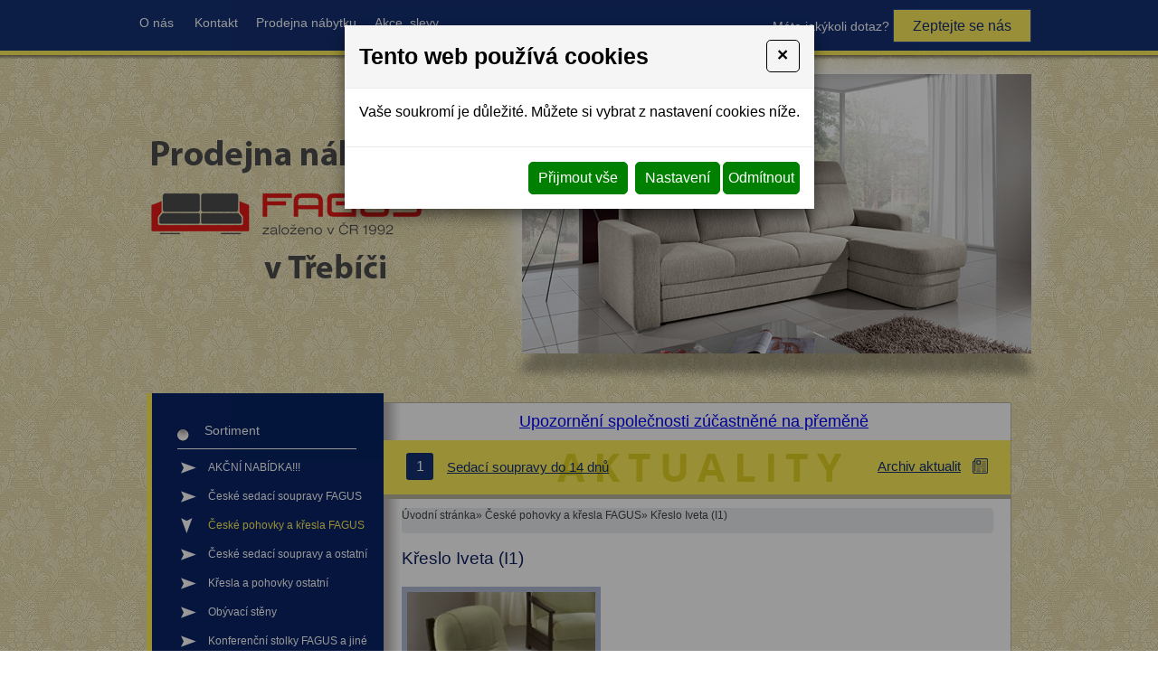

--- FILE ---
content_type: text/html
request_url: http://www.nabytek-fagus-trebic.cz/kreslo-iveta-i1
body_size: 5292
content:
<!DOCTYPE html>
<html lang="cs">
<head>
<meta http-equiv="content-type" content="text/html; charset=utf-8" />
<meta http-equiv="X-UA-Compatible" content="IE=edge" />
<meta name="robots" content="index, follow" />
<meta name="viewport" content="width=device-width, initial-scale=1.0, shrink-to-fit=no" />
<title>
Křeslo Iveta (I1)
</title>
<link rel="alternate" href="/kreslo-iveta-i1" hreflang="cs" />
<link rel="stylesheet" type="text/css" href="/glm/internal/cookies-2022/cookies-2023.css?tmrk=ed76a54" />
<link rel="stylesheet" type="text/css" href="/glm/external/boostrap/4.3.1/bootstrap.min.css?tmrk=82aa118" />
<link rel="stylesheet" type="text/css" href="/glm/internal/bootstrap/bootstrap-defaults.min.css?tmrk=837c500" />
<link rel="stylesheet" type="text/css" href="/glm/external/jquery/ui/jquery-ui-1.12.1.min.css?tmrk=1abac2a" />
<link rel="stylesheet" type="text/css" href="/glm/external/jquery/fancybox/jquery.fancybox.min.css?tmrk=1b2fab8" />
<link rel="stylesheet" type="text/css" href="//www.market.cz/~SpecFiles~/slimbox/css/slimbox.css" />
<link rel="stylesheet" type="text/css" href="/css/main.css?tmrk=44b1bb2" />
<script src="/hjs/jqppeabtjufbfils.h.js?tmrk=83a798c"></script>
<meta name="google-site-verification" content="6wFLS6IKjVOOo6sZJodIJuVHIuLW5JQBpLkgJaggf2U" />
<link rel="icon" href="/files/images/favicon.png?tmrk=3827aac" />
<script src="/js/functions.js?tmrk=3827ad0"></script>
</head>
<body>



	
    <div id="main">
	<div class="menu_full"> </div>
      <div id="page_container">
		    
        <div id="page">
	    <div id="menu_top">
        	<div id="hornimenu1" class="ddmx">

	
	<div class="ddmxlileft">
		<a href="/" class="item1 topMenuItem4 ">O nás</a>
		
		
		
	</div>
	
	<div class="ddmxlileft">
		<a href="/kontakt" class="item1 topMenuItem3 ">Kontakt</a>
		
		
		
	</div>
	
	<div class="ddmxlileft">
		<a href="/prodejna-nabytku-trebic" class="item1 topMenuItem12 ">Prodejna nábytku</a>
		
		
		
	</div>
	
	<div class="ddmxlileft">
		<a href="http://www.nabytek-fagus-trebic.cz/sleva-na-nabytek" class="item1 topMenuItem14 " title="Akční nabídka nábytku, prodej nábytku Třebíč">Akce, slevy</a>
		
		
		
	</div>
	
	

	<p class="dotaz">Máte jakýkoli dotaz? <a class="form-link" href="/kontakt#form">Zeptejte se nás</a></p>
</div>  		 
          </div>
          <div id="head_container">        		
            <div id="head"> 			
              <a href="/" title="Odkaz na úvod" class="link_logo">
                <img src="/files/images/logo.png" alt="logo" />
              </a>
		<div class="head_foto">
		  <img src="/files/images/head_foto.jpg" alt="Nábytek, Třebíč" />
		</div>			
            </div>		
          </div>
 	
	    <div class="top_okraj"> </div>   	
          <div id="content">
  			
            <div id="left_col">
              <div class="col_box_title">
                Sortiment			 			
              </div> 		 				
              <div class="category_box">					
                <div id="category" class="item1"><p id="cid_44"><a href="/sleva-na-nabytek">AKČNÍ NABÍDKA!!!</a></p><p id="cid_5"><a href="/sedaci-soupravy">České sedací soupravy FAGUS</a></p><p id="cid_16" class="selectedP"><a href="/kresla-a-pohovky" class="selected">České pohovky a křesla FAGUS</a></p><p id="cid_34"><a href="/sedaci-soupravy-ostatni">České sedací soupravy a ostatní</a></p><p id="cid_35"><a href="/pohovky-ostatni">Křesla a pohovky ostatní</a></p><p id="cid_14"><a href="/obyvaci-steny">Obývací stěny</a></p><p id="cid_36"><a href="/konferencni-stolky-2">Konferenční stolky FAGUS a jiné</a></p><p id="cid_29"><a href="/pocitacove-stoly">PC a psací stoly</a></p><p id="cid_13"><a href="/kancelarske-zidle">Kancelářské židle</a></p><p id="cid_31"><a href="/detske-pokoje">Dětské pokoje</a></p><p id="cid_33"><a href="/predsine-a-botniky">Předsíně a botníky</a></p><p id="cid_40"><a href="/matrace-a-rosty">Matrace a rošty</a></p><p id="cid_41"><a href="/postele-1">Postele</a></p><p id="cid_42"><a href="/stoly-a-zidle">Židle a stoly 2022-2023</a></p><p id="cid_15"><a href="/interierove-doplnky">Interiérové doplňky</a></p></div>
 				
              </div>

              <div class="col_box_title">
                Rychlý kontakt			 			
              </div>		 			
              <div class="col_box_content">
                	<div class="EditableContent"><p>
	<a href="/img/28/imgid-2615.1024x577.png" rel="lightbox[all]"><br /></a>
</p>
<p>
	<strong>Fagus-nabytek s.r.o.</strong><br />Komenského nám. 135/3<br />674 01 Třebíč 
</p>
<p>
	Tel.<br />+420 568 841 295 
</p>
<p>
	Facebook <a href="https://www.facebook.com/prodejnanabytkufagustrebic/?ref=bookmarks"><span style="color: rgb(0, 102, 204);">https://www.facebook.com/prodejnanabytkufagustrebic/?ref=bookmarks</span></a>
</p>
<p>
	<br /></p>
<p>E-mail:</p>
<p>
	<a href="mailto:prodejna@nabytek-fagus-trebic.cz" style="color: rgb(255, 255, 255); font-size: 10pt;">prodejna@nabytek-fagus-trebic.cz</a>
</p>
<p></p></div>			 			
              </div>
		
		


		
		




            </div>      
	<a style="
    display: block;
    text-align: center;
    padding: 8px;
    color:blue;
    font-size: large;
" href="/prilohy/upozorneni-sbirka-ps-final.pdf" target="_blank">Upozornění společnosti zúčastněné na
přeměně</a>	 						 		
            <div id="main_content"> 
	
			<div id="aktuality_slide_box">
				<div id="aktuality_slide">

<div class="aktuality_box"> 
  <span class="number">1</span>
  <div class="aktuality_name">
    <a href="/sedaci-soupravy-do-14-dnu">Sedací soupravy do 14 dnů</a>
  </div>    
</div>

<div class="aktuality_box"> 
  <span class="number">2</span>
  <div class="aktuality_name">
    <a href="/novinka-moderni-variabilni-sedaci-souprava-vhodna-na-kazdodenni-spani">NOVINKA! variabilní rozkládací souprava vhodná na každodenní spaní</a>
  </div>    
</div>

<div class="aktuality_box"> 
  <span class="number">3</span>
  <div class="aktuality_name">
    <a href="/moderni-celocalounena-souprava-urcena-pro-kazdodenni-spani">NOVINKA! moderní čalouněná souprava, určená pro každodenní spaní.</a>
  </div>    
</div>

</div>
<div class="over_slide">	
	<a class="archiv" href="/aktuality">Archiv aktualit</a>
	<img src="/files/images/aktuality-ico.png" alt="" />	
</div>




<script>
var w;
var h;
if($(window).width() < 640) {
   	w = 256;
   	h = 60;
}else if ($(window).width() < 800) {
   	w = 600;
   	h = 37;
}else if ($(window).width() < 1000) {
   	w = 800;
   	h = 37;
}else {
	w = 655;
	h = 67;
}
if($('#aktuality_slide > div').length > 1){
    $(function(){
      $("#aktuality_slide").slidesjs({
        width: w,
        height: h,
	  play: {
		effect: "fade",
		interval: 4000,
		active: false,
		auto: true
    	  },
	  navigation: {
      	active: false
	  },
	  pagination: {
      	active: false
	  }
      });
    });
}else{
	$('#aktuality_slide').css("display", "block");
}
</script>	
			</div>
	
              <div class="detail_box">	
<div class="breadcrumb"><a href="/" title="Na úvod">Úvodní stránka</a> » <a href="/kresla-a-pohovky">České pohovky a křesla FAGUS</a> » Křeslo Iveta (I1) </div> 
  
	<div class="detail_box_in">
		<h1>Křeslo Iveta (I1)</h1>	
		
			<div class="detail_img">
				<p>
					<a href="/img/kreslo-iveta-i1-1.jpg" title="Křeslo Iveta (I1)" rel="lightbox[all]"><img src="/img/2/kreslo-iveta-i1.jpg" width="220" height="220" alt="Křeslo Iveta (I1)" /></a>
				</p>
			</div>
	</div>

	<h2>Křeslo Iveta (I1)</h2>

      <div class="detail_info">
		<form action="/cart.aspx?add_product=16&amp;backURL=https%3a%2f%2fwww.nabytek-fagus-trebic.cz%2fkreslo-iveta-i1" name="xxkatalog" method="post"> 
		<table class="detail_info_table">  
			<tr>
				<td>Zboží</td>
				<td><strong>Křeslo Iveta (I1)</strong></td>
			</tr> 
			<tr>
				<td>Kód produktu:</td> 
				<td><span id="katalog_kod_varianta_16">00015</span></td>
			</tr>

			
			
 
			  
			  
                                                                                  
	            </table>
			</form>
	</div>

	 			     
	<div class="detail_popis">
		<h3>Popis zboží „Křeslo Iveta (I1)”</h3>	
		<p>Rozměry křesla jsou 71 x 92 x 100 cm (š x h x v). Velký výběr z mnoha odstínů dřeva a látek.</p> 			       			     
    	</div>		
	  		
	
	<div class="detail_popis_rozsireny">
	<h3>Rozšířený popis</h3>
	<div class="EditableContent"></div>
    	</div>


	  		
	

	  		
	 

	  		
	

	  		
	
     


      <div class="clear"> </div>

</div> 	
	
            </div>

            		
      	<div id="reset"> </div> 
          </div>

          <div class="bottom_okraj"> </div> 		
          <div id="footer">  			
            <a href="http://www.webstranky.cz/E-shopy.html" title="e-shopy">Tvorba e-shopu</a>, 			
            <a href="http://www.webstranky.cz/" title="webové prezentace">tvorba webových stránek</a> a 			
            <a href="http://www.seo-reklama.cz/" title="SEO">optimalizace pro vyhledávače</a> - Market Express 						 					
          </div>				
        </div>			
      </div> 		 
    </div>

<p><a href="http://www.toplist.cz/stat/1232503"><script type="text/javascript"><!--
document.write ('<img src="http://toplist.cz/dot.asp?id=1232503&http='+escape(document.referrer)+'&wi='+escape(window.screen.width)+'&he='+escape(window.screen.height)+'&cd='+escape(window.screen.colorDepth)+'&t='+escape(document.title)+'" width="1" height="1" style= "border: 0;" alt="TOPlist" />');
//--></script></a></p>
		<noscript><a href="http://www.toplist.cz/stat/1232503"><img alt="TOPlist" height="1" src="http://toplist.cz/dot.asp?id=1232503" width="1" style="border: none;" /></a></noscript>

<script src="http://c1.navrcholu.cz/code?site=136484;t=lb14" type="text/javascript"></script>

<noscript>
<div><a href="http://navrcholu.cz/"><img alt="NAVRCHOLU.cz" height="14" src="http://c1.navrcholu.cz/hit?site=136484;t=lb14;ref=;jss=0" width="14" style="border: none;" /></a></div>
</noscript>




 
  

<div class="modal cookieMarketExpress" id="cookieMarketExpressModal" tabindex="-1" role="dialog">
	<div class="modal-dialog modal-lg" role="document">
		<form id="cookieMarketExpressForm">
			<div class="modal-content">
				<div class="modal-header">
					<h5 class="modal-title text-bold">Tento web používá cookies</h5>
					<button class="close" type="button" data-dismiss="modal" aria-label="Close">
						<span aria-hidden="true">×</span>
					</button>
				</div>
				<div class="modal-body">
					<p>Vaše soukromí je důležité. Můžete si vybrat z nastavení cookies níže.</p>
					<div id="cookie-market-express-options">
						<div class="row">
							<div class="col-md-12">
								<div class="d-flex align-items-center justify-content-between">
									<label class="cookie-market-express-check-label"><span class="cookie-market-express-checkbox-name">Nezbytné</span><input class="cookie-market-express-check-input cookie-market-express-check-input-always" name="cookieNecessary" id="cookiesMarketExpressNecessary" type="checkbox" checked="checked" disabled="disabled" /><span class="cookie-market-express-checkbox-control"></span></label>
								</div>
								<p class="mb-2">Toto nastavení nelze deaktivovat. Bez nezbytných cookies souborů nelze služby webu smysluplně poskytovat.</p>
							</div>
							<div class="col-md-12">
								<div class="d-flex align-items-center justify-content-between">
									<label class="cookie-market-express-check-label"><span class="cookie-market-express-checkbox-name">Marketingové</span><input class="cookie-market-express-check-input" name="cookieMarketing" id="cookieMarketExpressMarketing" type="checkbox" /><span class="cookie-market-express-checkbox-control"></span></label>
								</div>
								<p class="mb-2">Tyto soubory cookies nám umožňují zlepšovat výkon webu, zobrazovat Vám relevantní reklamu na sociálních sítích a dalších reklamních plochách.</p>
							</div>
						</div>
						<div class="text-right">
							<button class="btn" id="cookie-market-express-btn-accept-options" type="button" data-dismiss="modal">Uložit nastavení</button>
						</div>
					</div>
				</div>
				<div class="modal-footer">
						<div>
							<button class="btn" id="cookie-market-express-btn-accept-all" type="button" data-dismiss="modal">Přijmout vše</button>
						</div>
						<div>
							<button class="btn" id="cookie-market-express-btn-options" type="button">Nastavení</button>
							<button class="btn" id="cookie-market-express-btn-decline-all" type="button">Odmítnout</button>
						</div>
				</div>
			</div>
		</form>
	</div>
</div>



<script> 
$(document).ready(function() 
{
	var cookieSettingStored = getCookie('cookie-setting-stored');
	if(cookieSettingStored != "true")
	{
      	$('#cookieMarketExpressModal').addClass('show');
		$('body').addClass('modal-open');
	}
	if(marketingCookiesAllowed())
	{
		runMarketingCookies();
	}
	
	$('#cookieMarketExpressModal .close').click(function(event)
	{
		$('#cookieMarketExpressModal').removeClass('show');
		$('body').removeClass('modal-open');
	});

    $('#cookie-market-express-btn-accept-all').click(function(event)
	{
		allowCookies(true);
		$('#cookieMarketExpressModal').removeClass('show');
		$('body').removeClass('modal-open');
	});
	
	$('#cookie-market-express-btn-accept-options').click(function(event)
	{
		var marketing = $('#cookieMarketExpressMarketing').is(':checked') ? true : false;
        allowCookies(marketing);
		$('#cookieMarketExpressModal').removeClass('show');
		$('body').removeClass('modal-open');
	});
    
	$('#cookie-market-express-btn-decline-all').click(function(event)
	{
		allowCookies(false);
		$('#cookieMarketExpressModal').removeClass('show');
		$('body').removeClass('modal-open');
    });


	$('#cookie-market-express-btn-options').click(function(event)
	{
		$(this).blur();
		event.preventDefault();
		$('#cookie-market-express-options').toggleClass('visible');
	});
	
});



function allowCookies(marketing)
{
	setCookie('cookie-setting-stored', true, 10000);
	setCookie('cookie-marketing', marketing, 10000);

	location.replace(location.href);
	/*
    if(marketing == true)
	{
		runMarketingCookies();
    }
	*/
}


function runMarketingCookies()
{
	// read all js files using cookies
   	$('script[cookie-market-express="marketing"][src]').each(function(i, obj) 
	{
		var script = document.createElement('script');
        script.src = obj.src;
		document.body.appendChild(script);
	});
	
	// run all js code using cookies
    $('script[cookie-market-express="marketing"]').each(function(i, obj) 
	{
		eval($(obj).html()); // potentially unsafe...
        $(obj).attr('type', 'text/javascript');
    });
}


function marketingCookiesAllowed()
{
	var cookieVal = getCookie('cookie-marketing');
	if(cookieVal == "true") return true;
	return false;
}


function setCookie(cname, cvalue, exdays) 
{
	const d = new Date();
  	d.setTime(d.getTime() + (exdays * 24 * 60 * 60 * 1000));
  	let expires = "expires="+d.toUTCString();
  	document.cookie = cname + "=" + cvalue + ";" + expires + ";path=/";
}


function getCookie(cname) 
{
	let name = cname + "=";
  	let ca = document.cookie.split(';');
  	for(let i = 0; i < ca.length; i++) 
	{
		let c = ca[i];
    	while (c.charAt(0) == ' ') 
		{
			c = c.substring(1);
    	}
    	if (c.indexOf(name) == 0) 
		{
      	return c.substring(name.length, c.length);
    	}
  	}
  	return "";
}

</script>

<script src="/glm/internal/cookies-2022/cookies-2022.static.js?tmrk=9d32bee"></script>

</body>
</html>


--- FILE ---
content_type: text/css; charset=utf-8
request_url: http://www.nabytek-fagus-trebic.cz/css/main.css?tmrk=44b1bb2
body_size: 4852
content:
* {
	margin: 0px;
	padding: 0px;
}
body {
  background-image: url(/files/images/tapeta.jpg);
	background-position: 0 0;
  color:  #111111;
  
	font-size: 75%;
	text-align: left;
	font-family: Arial, Helvetica, Verdana, sans-serif;
	line-height: 1.4;
	position: relative;
}
/* sirka webu, vycentrovani na stred */
#page_container {
	background-color: transparent;
	
	width: 1200px;
	margin: 0px auto; 
	position: relative;
	z-index: 10;
}
/* hlavicka */
#head_container {
  /*background-image: url(/files/images/header-pozadi.png);
	background-color: #bbbbbb;
	background-repeat: no-repeat;
	background-position: -100px 0;*/
	height: 370px;
	border: none;
}
/* horni menu */
.menu_full {
  position: absolute;
  top: 0px;
  left: 0px;
  height: 65px;
  width: 100%;
  z-index: -1;
  background-image: url(/files/images/top_menu-pozadi.png);
}
#menu_top {
	background-repeat: repeat-x;
	background-position: 0 0;
	width: 100%;
	height: 65px;
	padding: 0px 0px 0px 0px;
}

#menu_top p.dotaz{
	display: inline-block;
	float: right;
	color: white;
	margin-top: 20px;
}
#menu_top .form-link{
	border: 1px solid #2a4da2;
	padding: 9px 21px;
	background: #FEED5E;
	color: #162F72;
	text-decoration: none;
      font-size: 16px;
}
#menu_top .form-link:hover{
	text-decoration: none;
	background: #162F72;
	color: white;
}
/* obsahova cast */
#content {
	/*background: transparent;*/
	padding: 0px 0px 0px 4px;
	width: 956px;
	margin-left: auto;
	margin-right: auto;
	margin: 0px auto 0px auto;
	z-index: -1;
	background-image: url(/files/images/main-pozadi.png);
	background-repeat: repeat-y;    
}
/* levy sloupec */
#left_col {
	float: left;
	width: 258px;
	padding: 20px 0px 0px 0px; 
}

/* hlavni sloupec */

#main_content {
	height: auto; 
	text-align: left;

	width: 694px;
	padding: 15px 20px 15px 20px; 
  min-height: 600px;
  float: right;
}

#main_content img{
  border: 6px #b0bad3 solid;
}

#main_content img:hover {
  border: 6px solid #082365;
}

.top_okraj{
  width: 956px;
  height: 11px;
  background-image: url(/files/images/main-top.png);
      margin: 0 auto;
}

.bottom_okraj{
  width: 956px;
  height: 12px;
  background-image: url(/files/images/main_bottom.png);
  margin-left: 120px;
  clear: both;
}
/* paticka */
#footer {
	background-color: transparent;
	height: auto;
	text-align: right;
	color: #0a225d;
	font-size: x-small;
	width: 956px;
	margin: 10px auto 10px auto
}

#footer_full {
 
  position: absolute;
  bottom: 0px;
  left: 0px;
  height: 11px;
  width: 100%;
}

#footer a,
#footer a:visited,
#footer a:hover {
	color: #0a225d;
	text-decoration: underline;
}
/* resetovac */
#reset {
	border:  0px none;
	margin:  0px;
	padding: 0px;
	float: none;
	clear: both;
	width: 0px;
	height: 0px;
	line-height: 0px;
	font-size: 0px;
}
/**********************************/
/*  MODULY 
/*********************************/

/* hlavicka - odkaz logo */
#head .link_logo  {
	width: 324px;
	height: 200px;
	margin-top: 67px;
	float: left;
	margin-left: 120px;
}

/*#head{
 
 
} */

.head_foto{
  width: 632px;
  height: 361px;
  float: right;
  background-image: url(/files/images/foto-pozadi2.png);
  background-repeat: no-repeat;
  padding-top: 17px;
  padding-left: 31px;
  margin-right: 62px;
}

/* slideshow v halvicce */
#slideshow {
margin-top: 10px;
margin-right: 102px;
float: right;
width: auto;
border: 5px solid #FFFFFF;
}

/* sloupec boxy */
.col_box_title {
	color: #000000;
	margin: 0px 30px 5px 30px;
	padding-left: 30px;
	padding-bottom: 10px;
	color: #FFFFFF;
	border-bottom-color: #FFFFFF;
	border-bottom-style: solid;
	border-bottom-width: 1px;
	font-size: 1.2em;
	background-image: url(/files/images/menu-item.png);
	background-repeat: no-repeat;
	background-position: left center;
}
.col_box_content {
	color: #FFFFFF;
	padding: 15px 25px 15px 30px;
	margin: 0px 0px 10px 0px;
}

.col_box_content a, 
.col_box_content a:visited {
  color: #FFF;
}

.top_produkty {
  text-align: center;
}

/* clear obtekani */
.clear {
	border:  0px none;
	margin:  0px;
	padding: 0px;
	float: none;
	clear: both;
	width: 0px;
	height: 0px;
	line-height: 0px;
	font-size: 0px;
}

.pomocny{
}
/**********************************/
/*  FORMULARE 
/*********************************/
#form { 
  background-color: #F4EBC2;
  margin-right: 10px;
  padding: 1em;
  border: 1px solid #e4d179;
}
.form_content fieldset legend { 
  background-color: #AAAAAA;
  
  padding: 6px 12px;
  color: #000000;
  
  display: none;
}
.form-control { 
  border: 1px solid #AAAAAA;
  
  margin: 0px;
  padding: 0.25em;
}
.invalid-feedback, small{
	font-size: 100%;
}
.btn-primary, .form_content input.submit { 
  /*background-image: url(/files/button_send.png);
  background-repeat: no-repeat;
  background-position: 0 0;*/
  background-color: #082365;
  border: none;
  color: #ffffff;
  box-shadow: none;
  cursor: pointer;
}
.form_content fieldset p label { 
  display: block;
}
.form_content fieldset p input { 
  width: 60%;
}
.form_content fieldset p textarea { 
  width: 97%;
}
.form_content fieldset p.submit {
  margin-bottom: 0;
}
input.alert,
textarea.alert {
  border: solid 1px red;
}
/**********************************/
/*         DEFAULTNI HODNOTY     
/*********************************/
h1, h2, h3, h4 {
  line-height: 1.3em; 
  margin: 0 0 3px 0;
}
h1 {
  color: #0c205f;
	font-size: 14pt;
	margin-top: 8px;
	margin-bottom: 8px;
}
h2 {
	color: #0c205f;
	font-size: 12pt;
	margin-top: 8px;
	margin-bottom: 8px;
}
h3 {
	color: #0c205f;
	font-size: 10pt;
	font-weight: 400;
}
h4 {
	color: #0c205f;
	font-size: 9pt;
	font-weight: 400;
}
p {
  margin: 0 0 12px 0;
  line-height: 1.3em;
}
img {
	border: none;
	margin: 0; 
}
a,
a:visited {
	color: #000000;
	text-decoration: underline;
}
a:hover {
	text-decoration: none;
	color: #000000;
}
table {
	border-collapse: collapse;
	border: none;
  margin: 0 0 12px 0; 
}
table td {
  vertical-align: top;
  text-align: left;
}
ul, ol {
	list-style-position: outside;
	margin: 0 0 12px 18px;
}
/**********************************/
/*  FORMAT
/**********************************/
span.red, .mandatory-star{
  color: red;
}

/**********************************/
/*  KATEGORIE
/**********************************/
DIV#category {
  visibility: visible;
  margin-bottom: 10px;
  padding: 0px 0px 0px 0px;
}
DIV#category div {
    margin: 0px;
}
DIV#category p {
  padding: 0px;
  margin: 0px;
}
DIV#category p.close + div {
    display: none !important;
}
DIV#category  a {
	color: #FFFFFF;      	
  display: block;
	margin-left: 4px;
	margin-right: 4px;
	margin-bottom: 1px;
	text-decoration: none;
	text-align: left;
	font-size: 9pt;
	padding: 8px 5px 8px 60px;
	background-image: url(/files/images/menu-arrow.png);
  background-position: 30px center;
  background-repeat: no-repeat;
}
DIV#category A:hover {
    background-image: url(/files/images/menu-arrow_active.png);
    background-position: 30px center;
    background-repeat: no-repeat;
    color: #ffee5a;
}
DIV#category P a.selected,
DIV#category P a:hover.selected {
    background-image: url(/files/images/menu-arrow_down.png);
    background-position: 30px center;
    background-repeat: no-repeat;
    color: #ffee5a;
}
/* 2. uroven */
DIV#category DIV.item2 a {
	background-image: url(/files/images/menu-item.png);
  background-position: 60px center;
  background-repeat: no-repeat;
	color: #FFFFFF;
	display: block;
	padding: 8px 5px 8px 80px;
	text-decoration: none;
}
DIV#category DIV.item2 a:hover {
	background-image: url(/files/images/menu-item.png);
  background-position: 60px center;
  background-repeat: no-repeat;
  color: #ffee5a;
}
DIV#category DIV.item2 P a.selected,
DIV#category DIV.item2 P a:hover.selected {
	background-image: url(/files/images/menu-item.png);
  background-position: 60px center;
  background-repeat: no-repeat;
  color: #ffee5a
}
/* 3. uroven */
DIV#category DIV.item3 a {
  background-color: #cccccc;
	border-bottom: solid 1px #444444;
	color: #000000;
	
	display: block;
  padding: 8px 5px 8px 45px;
	text-decoration: none;
}
DIV#category DIV.item3 a:hover {
  color: #01923F;
}
DIV#category DIV.item3 P a.selected,
DIV#category DIV.item3 P a:hover.selected {
  font-weight: bold;
}
/* 4. uroven */
DIV#category DIV.item4 a {
  background-color: #cccccc;
	border-bottom: solid 1px #444444;
	color: #000000;
	
	display: block;
	padding: 8px 5px 8px 60px;
	text-decoration: none;
}
DIV#category DIV.item4 a:hover {
  color: #01923F;
}
DIV#category DIV.item4 P a.selected,
DIV#category DIV.item4 P a:hover.selected {
  font-weight: bold;
}

/*********************************/
/*   PREHLED PRODUKTU            */
/*********************************/
.produkt_box {
  background-color: transparent;
  display: inline;
  float: left;
  width: 245px;
  margin: 0px 5px 10px 0px;
}
.produkt_box_in {
  border: solid 1px silver;
  padding: 10px 10px 10px 10px;
}
.produkt_box h2 {
  color: #0c205f;
  min-height: 22px;
  font-size: 1.12em;
  font-weight: 700;
  text-align: center;
}
.produkt_box h2 a {
  color: #0c205f;
  text-decoration: none;
}
.produkt_box p.produkt_img {
  text-align: center;
  min-height: 128px;
  margin: 5px auto;  
}
.produkt_box p.produkt_img img {
  border: none;
  margin: 5px auto;
}

.produkt_box div.produkt_right {
  float: right;
  width: 45%;
  text-align: right;
}
.produkt_box p.produkt_cena {
  margin: 0;
}
.produkt_box p.produkt_cena strong {
  font-size: 1.3em;
}
.produkt_box p.produkt_cena span {
  display: block;
  font-size: 1.05em;
}
.produkt_box div.produkt_button {
  margin: 10px auto;
  background-color: #E0E0E0;
  color: #FFFFFF;
  font-weight: bold;
  padding: 5px 5px 5px 5px;
  width: 80px;
  text-align: center;  
}

.produkt_box .produkt_dostupnost {
  color: #00AB3A;
}

.produkt_box p.produkt_popis {
  color: #000000;
  min-height: 40px;
  margin: 0;
  padding: 0px 5px;
  text-align: justify;
}

.pgr{
  display: block;
  text-align: right;
  width: 100%;  
}

.prehledTablePattern{
  margin: 0 auto;
}
/*********************************/
/*  DETAIL PRODUKTU
/*********************************/
.detail_box {
  height: 100%;
}
/* nadpisy */
.detail_box h1 {
  margin: 0 0 0.5em 0;
}
.detail_box h3 {
  border-bottom: 1px solid #999999;
  margin-bottom: 10px;
  padding-bottom: 10px;
}
/* hlavni obrazek */
.detail_box .detail_img {
  float: none;
  width: auto;
  padding: 10px 10px 10px 0px;
}
.detail_box .detail_img img {
  border: solid 10px #808080;
}
.detail_box .detail_img img:hover {
  border: solid 10px #BFBFBF;
}
/* info hodnoty */
.detail_box .detail_hodnoty table {
  border-spacing: 5px;
  border-collapse: separate;
  min-width: 30%;
}
.detail_box .detail_hodnoty td {
  
}
/* info o zbozi */
.detail_box .detail_info {
  float: none;
  width: auto;
}
.detail_box .detail_info table {
  border-spacing: 5px;
  border-collapse: separate;
  width: 90%;
}
.detail_box .detail_info table td {
   text-align: left;
   padding-right: 10px;
}
/* dalsi obrazky*/
.detail_box .detail_images {
  padding: 0px;
  width: 99%;
  
}
.detail_box .detail_images .detail_image {
  background-color: #AAAAAA;
  border: solid 1px #7D7D7D;
  margin: 0 10px 10px 0;
  &padding-top: 10px;
  _padding-top: 10px;
  display: table;
  width: 135px;
  height: 135px;
  float: left;
}
.detail_box .detail_images .detail_image:hover {
  background-color: #7D7D7D;
}
.detail_box .detail_images .detail_image_in {
  text-align: center;
  vertical-align: middle;
  display: table-cell;
}
.detail_box .detail_images .detail_image img {
  margin: 0px;
  border: solid 2px #C3C3C3;
}
/* obrazky verze */
.detail_box .detail_images_verze {
  
}
.detail_box .detail_images_verze .detail_image {
  float: left;
  padding: 5px;
  width: 23%;
  height: 100%;
  min-height: 110px;
}
.detail_box .detail_images_verze .detail_image img {
  margin: 5px 5px 5px 0px;
}
/* tlacitko */
.detail_box .button_add {
  width: 62px;
  height: 22px;
  margin: 0 5px;
  background-image: url("/files/images/button_add.png");
  background-repeat: repeat;
  background-position: 0% 0%;
  background-color: #444444;
  border: none;
  cursor: pointer;
}
/* navigace */
.breadcrumb {
  font-size: 0.97em;
  padding: 0 0 1em 0;
  color: #444444;
}
.breadcrumb a,
.breadcrumb a:visited {
  color: #444444;
  text-decoration: none;
}
.breadcrumb a:hover {
  color: #444444;
  text-decoration: underline;
}

.shopPath {
  color: #0a225d;
  padding-bottom: 10px;
}

.shopPath a,
.shopPath a:visited {
  text-decoration: underline;
  color: #0a225d;
}

.shopPath a:hover {
  color: #0a225d;
  text-decoration: none;
}

/***************************/
/*  AKTUALITY
/***************************/

#aktuality_slide_box {
    background: #ffee5a url(/files/images/aktuality_bcg.jpg) no-repeat center center;
    padding: 10px 25px;
    position: relative;
    height: 65px;
	border-bottom: 5px solid #b9b6a0;
	margin-top: -15px;
    	margin-left: -20px;
    	margin-right: -19px;
	margin-bottom: 10px;
	overflow: hidden;
}

div.aktuality_box span.number {
    display: inline-block;
    float: left;
    height: 30px;
    width: 30px;
    line-height: 30px;
    text-align: center;
    background: #143074;
    font-size: 16px;
    color: white;
    text-decoration: none;
    border-radius: 3px;
    margin-left: 0;
    margin-top: 4px;
    margin-right: 15px;
}

#aktuality_slide {
    display: none;
}

#aktuality_slide .aktuality_name, #aktuality_slide .aktuality_date {
    display: inline-block;
    color: white;
    font-size: 16px;
    line-height: 39px;
}

#aktuality_slide_box img{
	border: none;
}

#aktuality_slide .aktuality_name a, .over_slide a.archiv{
	color: #143074;
	font-size: 15px;
}

.over_slide {
    position: absolute;
    right: 15px;
    top: 10px;
    line-height: 37px;
    z-index: 100;
}

.over_slide img{
	vertical-align: sub;
	margin: 0 10px;
}

.aktuality_col_container {
  width: auto;
  height: auto;
}
.aktuality_col_container .aktuality_box {
  width: auto;
  height: auto;
  overflow: auto;
  margin-top: 10px;
  padding-bottom: 10px;
  clear: both;
  border-bottom: 1px solid #b9b6a0;
    position: relative;
}
.aktuality_col_container .aktuality_date {
  font-size: 8pt;
  color: #000000;
  display: none;
}
.aktuality_col_container .aktuality_name {
  padding: 6px 0px 3px;
}
.aktuality_col_container .aktuality_name a,
.aktuality_col_container .aktuality_name a:visited {
  color: #028C3E;
  text-decoration: underline;
  font-size: 15pt;
  font-family: 'Roboto Slab',sans-serif;
  color: black;
	text-decoration: none;
	font-weight: bold;
}
.aktuality_col_container .aktuality_name a:hover {
  color: black;
  text-decoration: underline;
}

.aktuality_col_container .aktuality_text {
  text-align: left;
  padding-bottom: 45px;
  font-size: 15px;
}
.aktuality_col_container .aktuality_text a,
.aktuality_col_container .aktuality_text a:visited {
  color: #028C3E;
  text-decoration: underline;
}
.aktuality_col_container .aktuality_text a:hover {
  color: black;
  text-decoration: none;
}
.aktuality_col_container .aktuality_img {
  float: left;
  margin-right: 10px;
}
.aktuality_col_container .aktuality_img img {
  margin: 5px 5px 2px 0px;
  max-width: 170px !important;
}
.aktuality_col_container .aktuality_img a:hover img{

}
.aktuality_col_container .aktuality_vice_odkaz {
    position: absolute;
    bottom: 12px;
    left: 190px;
}

.aktuality_col_container .aktuality_vice_odkaz a{
	display: inline-block;
	vertical-align: bottom;
	width: 120px;
    	text-align: center;
	padding: 8px 3px;
	border: 1px solid #E5D424;
	background: #ffee5a;
	color: black;
	text-decoration: none;
      font-size: 15px;
}

.aktuality_col_container .aktuality_vice_odkaz a:hover{
	background: #082365;
	color: white;
}

.aktuality_vice_odkaz.abs a{
	position: absolute;
	right: 0;
	top: 25px;	
	display: inline-block;
	vertical-align: bottom;
	width: 150px;
    	text-align: center;
	padding: 8px 3px;
	border: 1px solid #cfc8af;
	background: #e6e0cb;
	color: black;
	text-decoration: none;
      font-size: 15px;
}

.aktuality_vice_odkaz.abs a:hover{
	background: #baad81;
	color: white;
}

.aktuality_vice_odkaz.abs a {
    position: absolute;
    right: 0;
    top:0;
    display: inline-block;
    vertical-align: bottom;
    width: 150px;
    text-align: center;
    padding: 8px 3px;
    border: 1px solid rgb(78, 139, 15);
    background: rgb(166,211, 46);
    color: black;
    text-decoration: none;
    font-size: 15px;
}
.aktuality_vice_odkaz.abs a:hover{
	background: rgb(78, 139, 15);
	color: white;
}
div#aktualita_detail a[rel="lightbox[all]"] img, div#aktualita_detail img{
	border: 3px solid rgb(166,211, 46);	
}
div#aktualita_detail a[rel="lightbox[all]"]:hover img{
	border: 3px solid rgb(78, 139, 15);	
}

#form small a:hover{
	text-decoration: none !important;
}
/***************************/
/*  HORNI MENU
/***************************/
.ddmx {
	background-color: transparent;
  height: auto;
  padding: 0 100px;
	display: block;
	font-weight: normal;
  font-size: 1.2em;	
}
.ddmx .ddmxlileftsel,
.ddmx .ddmxlileft {
  float: left;
  padding:0; margin:0;
  position:relative;
}
.ddmx .item1,
.ddmx .item1:hover,
.ddmx .item1-active,
.ddmx .item1-active:hover {

	background: transparent;
	color: #FFFFFF;
	
  display: block;
	position: relative;

	text-decoration: none;
	text-align: center;
  height: 31px;  
  min-width: 65px;                  
	font-weight: normal;
  padding: 15px 10px 10px 10px;
}
.ddmx .item1:hover,
.ddmx .item1-active,
.ddmx .item1-active:hover,
.ddmx .selected {
  background-image: url(/files/images/top_menu-hl.png);
  background-repeat: no-repeat;
  background-position: center top;   
  color: #ffee5a !important;
}
/*.ddmx .ddmxlileft:first-child a {
  background-image: none;
} */

.ddmx .ddmxlileftsel .item1 {
    color: #303030;
    background-color: transparent;
}

.ddmx .item2,
.ddmx .item3,
.ddmx .item4,
.ddmx .item2:hover,
.ddmx .item2-active,
.ddmx .item2-active:hover,
.ddmx .item3:hover,
.ddmx .item3-active,
.ddmx .item3-active:hover,
.ddmx .item4:hover,
.ddmx .item4-active,
.ddmx .item4-active:hover 
 {
	background-color: #3253a2;
	border-bottom: 1px dotted #08266d;
	color: #FFFFFF;
	
	display: block;
	position: relative;
	width: 160px;
	z-index: 5000;
  padding: 8px 10px 8px 8px;
	text-decoration: none;
	text-align: left;
	font-size: 9pt;
}


.ddmx .item2:hover,
.ddmx .item2-active,
.ddmx .item2-active:hover,
.ddmx .item3:hover,
.ddmx .item3-active,
.ddmx .item3-active:hover,
.ddmx .item4:hover,
.ddmx .item4-active,
.ddmx .item4-active:hover {
	background-color: #ffee5a;
	color: #000000;
}

.ddmx .item2 img,
.ddmx .item2-active img {
    position: absolute;
    top: 4px;
    right: 1px;
    border: 0;
}
.ddmx .section {
	border-top: none;
  width: 160px;
  position: absolute;
  top: 37px !important;
  left: 0 !important;
  display: none;
  margin-left: 10px;
  z-index: 1000;
}
.ddmxlileft:hover .section {
    display: block;
}
* html .ddmx div { position: relative; } /* ie 5.0 fix */


@media screen and (max-width: 1200px){

.menu_full{
	height: auto;
}
#menu_top p.dotaz{
	margin-top: 14px;
}
#menu_top{
	background: #153073;
	border-bottom: 5px solid #ffee5a;
	height: auto;
	overflow: hidden;
}
.ddmx .item1, .ddmx .item1:hover, .ddmx .item1-active, .ddmx .item1-active:hover{
	height: auto;
}

.ddmx .ddmxlileftsel, .ddmx .ddmxlileft{
	position: relative;
	float: none;
      display: inline-block;
}

#page_container{
	width: 100%;
	overflow: hidden;
}

#head_container{
	height: auto;
	overflow: hidden;
}
div#head {
    text-align: center;
}

#head .link_logo{
	width: 38%;
	margin-left: 4%;
	float: none;
	height: auto;
    display: inline-block;
    vertical-align: top;
    margin-top: 25px;
}

.head_foto{
	width: 48%;
	margin-right: 4%;	
	float: none;
	display: inline-block;
	height: auto;
	background-size: 100% 100%;
	padding: 1% 2%;
}

#head .link_logo img, .head_foto img{
	max-width: 100%;
	max-height: 100%;
}

#content{
	width: 100%;
	max-width: 956px;
}

.top_okraj, .bottom_okraj{
	width: 100%;
	max-width: 960px;
	margin: 0 auto;
	background-repeat: no-repeat;
}

#main_content{
	padding: 15px 20px 15px 20px;
	float: none;
	width: auto;
	overflow: hidden;
}
#main_content table{
	max-width: 100%;
}

#main_content table tr{
	display: inline;
}

#main_content table tr td{
	display: inline-block;
}

#main_content table tr td img{
	max-width: 100%;
	height: auto !important;
}

#main_content table.gal tr td{
	max-width: 30%;
}

#main_content table.gal tr td img{
	width: auto !important;
	height: auto !important;
	max-width: 100%;
}

#footer{
	width: 94%;
	max-width: 930px;
	padding: 0 3%;
}

#main_content table.prehledTablePattern{
	text-align: center;
}
#main_content table.prehledTablePattern tr td{
	width: 40%;
}

.produkt_box{
	width: 100%;
}
}

@media screen and (max-width: 700px){
.ddmx{
	padding: 0;
}
#menu_top p.dotaz{
	float: none;
	margin: 10px 0;
	line-height: 2;	 
	text-align: center;
	display: block;   
}
#menu_top .form-link{
	white-space: nowrap;
}

#content{
	padding: 2%;
	width: 100%;
	background-image: none;
}

#menu_top{
	padding: 0 2%;
	width: 100%;
}

.ddmx{
	padding-left: 0;
}

.top_okraj, .bottom_okraj{
	display: none;
}

#left_col{
	width: calc(100% - 10px);
	float: none;
	background: #0c205f;
      border-left: 5px solid #ffee5a;
	border-right: 5px solid #ffee5a;
}	

#main_content{
	padding: 10px;
	background: white;
}

#main_content table.gal tr td{
	max-width: 45%;
}

#head .link_logo{
	width: 60%;
	margin-left: 0;
}

.head_foto{
	width: 80%;
	margin-right: 0;
	padding: 2% 4%;
}
#main_content table.prehledTablePattern tr td{
	width: 46%;
}

.detail_box .detail_images .detail_image{
	max-width: 40%;
    	margin-right: 2%;
}

.aktuality_col_container .aktuality_vice_odkaz{
	left: auto;
}

}

@media screen and (max-width: 420px){

#main_content table.prehledTablePattern tr td{
	width: 90%;
}

}

--- FILE ---
content_type: application/x-javascript
request_url: http://www.nabytek-fagus-trebic.cz/js/functions.js?tmrk=3827ad0
body_size: 5997
content:

function change_tab(click){
  if(click == 1) {
  	$(".popis_tab").css("display", "block");
    $(".fotky_tab").css("display", "none");

    $("#tab2").removeClass('selected');
    $("#tab1").addClass('selected');
  }
  if(click == 2) {
  	$(".popis_tab").css("display", "none");
    $(".fotky_tab").css("display", "block");

    $("#tab1").removeClass('selected');
    $("#tab2").addClass('selected');
  }
  

}

/* **************** *
 * Kontrola dostupnosti produktů
 * *************** */	
$(document).ready(function() {
$('#sendButton').on("click",function(event) {
	//event.preventDefault();
  	var ksSel = $('#ksSelected').val();
	var availableEx = $('#sklademKsEx').text();
	var available = $('#sklademKs').text();
	availableEx = Number(availableEx.substr(0,availableEx.indexOf(' ')));
	available = Number(available.substr(0,available.indexOf(' ')));
	availableAll = available + availableEx;
	if(availableAll < ksSel){
		//alert("Vámi požadované množství není na skladech!!!");
		event.preventDefault();
		$('#infoBox').css('display', 'block');
		//history.back(1);
	}
}); 
$('#closeBtn').on("click",function() {
	$('#infoBox').css('display', 'none');
}); 
});

/* **************** *
 * Kategorie
 * *************** */	

$(document).ready(function() {

$(".slider_ul").css("width", $(".slider_ul li").length*(150+8));
  
	$(".obr1").addClass('active');

    $(".slider img").click(function() {	//kliknutim na obrazek v divu (tabulce, seznamu...) slider
		cObr = $(this).attr("rel");		//od tohohle obrazku vezmi atribut rel
		$(".active").removeClass("active");	//z aktualne aktivniho obrazku odstran tridu activ (.activ{display: block})
		$("." + cObr).addClass("active");	//vyber objekt se tridou odpovidajci atributu rel
		$("#fotogalerie").css("display", "block");	//nepoviny - kdyz je galerie skryta, tak ji zobraz
	});

$("a[rel*='lightbox']").fancybox({
 type: 'image'
});


if(document.getElementById('category')){
   
	$("#category div").hide();
    
    var parNodes = $(".selected").parents('[id^="kat"]');
    
    parNodes.each(function() {
    	$(this).show();
    });
    
    $('#category').click(function(e){
        if (e.target.tagName == "P") {
            current = $(e.target.nextSibling);
            try {
	            if (e.target.nextSibling.tagName == "DIV") {
	                current.slideToggle();
            	}
            }
            catch (err){}
        }
    });



    try {
     for(var j = 0;j < array_rozbaleno.length;j++) {
        $(array_rozbaleno[j]).slide.show();
        $(array_rozbaleno[j]).parentNode.style.height = "auto";
        $(array_rozbaleno[j]).parentNode.previousSibling.setAttribute("class", "open");
        $(array_rozbaleno[j]).parentNode.previousSibling.setAttribute("className", "open");
     }
    }
    catch(err) {
    
    }

   }
   
   $(".category_box .open").next("div").css("display", "block"); 
});


/* ******************
 * Zalozky u produktu
 * *************** */	

		var zobrazena = "zalozka1"; // pomocna promenna, na zacatku nastavena na jmeno zobrazene polozky
		function zalozky(polozka,id){
			if (document.getElementById){
				//document.getElementById('zalozka_'+polozka).style.borderBottom = "solid 1px #eeeeee";
				//document.getElementById('zalozka_'+polozka).style.backgroundColor = "#eeeeee";
				document.getElementById(zobrazena).style.display = "none"; // skryje předchozí polozku
				document.getElementById(polozka).style.display = "block"; // zobrazi se nakliknuta polozka
				zobrazena = polozka; // aktualne zobrazena polozka se ulozi do globalni promenne, aby se pozdeji dala skryt
				
				
				for(i=1;i<=6;i++) {
        try {
          $('zalozka_'+i).removeClass('active-tab');
       
          }
          catch(err){
          
          }
       }

       $('zalozka_'+id).addClass('active-tab');
				
				
				
				return false; // odkaz neproklikne na href
			}
			else {
				if(document.stylesheets) document.stylesheets["zalozky"].disabled = true; 
        // v nekterych browserech (IE 4) vypne styl nezobrazovani, aby se polozky alespon zobrazily
				return true; // odkazy budou proklikavat na href
			} 
			
			
		}
		
/* ******************
 * Funkce zmencenu
 * *************** */	
 
function zmencenu(obj) {
    
  var str = obj.value;
  var tmp = str.split('|');
  
  var str2 = obj.id;
  var tmp2 = str2.split('_');
  
  var cena = tmp[2]; 
  
  if(document.getElementById('katalog_cena_' + tmp2[1]))
  document.getElementById('katalog_cena_' + tmp2[1]).innerHTML = tmp[2];
  
  document.getElementById('katalog_cena_vc_dph_' + tmp2[1]).innerHTML = tmp[3];
  
  if(tmp[4] != "")
  document.getElementById('katalog_kod_varianta_' + tmp2[1]).innerHTML = tmp[4];
  
}
/* ******************
 * Funkce
 * *************** */	
function endsWith(str, find) { return find == right(str, find.length); }; 
function right(str, n) { return str.substring(str.length-n, str.length); };
/* ******************
 * Po doprava, meni radio
 * *************** */	


function doprava() { 

}

/* ******************
 * Po nacteni cele stranky
 * *************** */	

window.onload=function () { 
   
    try {
    if(document.xxkatalog != "undefined"){
      var selVerzeProduktu1 = document.xxkatalog.verze_produktu_1;
  
      selVerzeProduktu1.selectedIndex = 0;
      zmencenu(selVerzeProduktu1);
    }
    
  }
  catch(chyba) {
    
  } 
    
    
};


/*
 * DO NOT REMOVE THIS NOTICE
 *
 * PROJECT:   mygosuMenu
 * VERSION:   1.1.6
 * COPYRIGHT: (c) 2003,2004 Cezary Tomczak
 * LINK:      http://gosu.pl/dhtml/mygosumenu.html
 * LICENSE:   BSD (revised)
 */

function DropDownMenuX(id) {

    /* Type of the menu: "horizontal" or "vertical" */
    this.type = "horizontal";

    /* Delay (in miliseconds >= 0): show-hide menu
     * Hide must be > 0 */
    this.delay = {
        "show": 0,
        "hide": 400
    }
    /* Change the default position of sub-menu by Y pixels from top and X pixels from left
     * Negative values are allowed */
    this.position = {
        "level1": { "top": 0, "left": 0},
        "levelX": { "top": 0, "left": 0}
    }

    /* fix ie selectbox bug ? */
    this.fixIeSelectBoxBug = true;

    /* Z-index property for .section */
    this.zIndex = {
        "visible": 500,
        "hidden": -1
    };

    // Browser detection
    this.browser = {
        "ie": Boolean(document.body.currentStyle),
        "ie5": (navigator.appVersion.indexOf("MSIE 5.5") != -1 || navigator.appVersion.indexOf("MSIE 5.0") != -1),
        "ie6": (navigator.appVersion.indexOf("MSIE 6.0") != -1)
    };
    
    if (!this.browser.ie) {
        this.browser.ie5 = false;
        this.browser.ie6 = false;
    }

    /* Initialize the menu */
    this.init = function() {
        if (!document.getElementById(this.id)) { return ;
        	//alert("DropDownMenuX.init() failed. Element '"+ this.id +"' does not exist."); 
        	}
        if (this.type != "horizontal" && this.type != "vertical") { return ;
        	//alert("DropDownMenuX.init() failed. Unknown menu type: '"+this.type+"'"); 
        	}
        if (this.browser.ie && this.browser.ie5) { fixWrap(); }
        fixSections();
        parse(document.getElementById(this.id).childNodes, this.tree, this.id);
    }

    /* Search for .section elements and set width for them */
    function fixSections() {
        var arr = document.getElementById(self.id).getElementsByTagName("div");
        var sections = new Array();
        var widths = new Array();
        
        for (var i = 0; i < arr.length; i++) {
            if (arr[i].className == "section") {
                sections.push(arr[i]);
            }
        }
        for (var i = 0; i < sections.length; i++) {
            widths.push(getMaxWidth(sections[i].childNodes));
        }
        for (var i = 0; i < sections.length; i++) {
            sections[i].style.width = (widths[i]) + "px";
        }
        if (self.browser.ie) {
            for (var i = 0; i < sections.length; i++) {
                setMaxWidth(sections[i].childNodes, widths[i]);
            }
        }
    }

    function fixWrap() {
        var elements = document.getElementById(self.id).getElementsByTagName("a");
        for (var i = 0; i < elements.length; i++) {
            if (/item2/.test(elements[i].className)) {
                elements[i].innerHTML = '<div nowrap="nowrap">'+elements[i].innerHTML+'</div>';
            }
        }
    }

    /* Search for an element with highest width among given nodes, return that width */
    function getMaxWidth(nodes) {
        var maxWidth = 0;
        for (var i = 0; i < nodes.length; i++) {
            if (nodes[i].nodeType != 1 || /section/.test(nodes[i].className)) { continue; }
            if (nodes[i].offsetWidth > maxWidth) { maxWidth = nodes[i].offsetWidth; }
        }
        return maxWidth;
    }

    /* Set width for item2 elements */
    function setMaxWidth(nodes, maxWidth) {
        for (var i = 0; i < nodes.length; i++) {
            if (nodes[i].nodeType == 1 && /item2/.test(nodes[i].className) && nodes[i].currentStyle) {
                if (self.browser.ie5) {
                    nodes[i].style.width = (maxWidth) + "px";
                } else {
                    //nodes[i].style.width = (maxWidth - parseInt(nodes[i].currentStyle.paddingLeft) - parseInt(nodes[i].currentStyle.paddingRight)) + "px";
                    //ooo FIXED
                    nodes[i].style.width = (maxWidth) + "px";
                }
            }
        }
    }

    /* Parse nodes, create events, position elements */
    function parse(nodes, tree, id) {
        for (var i = 0; i < nodes.length; i++) {
            if (1 != nodes[i].nodeType) {
                continue;
            }
            switch (true) {
                // .item1
                case /\bitem1\b/.test(nodes[i].className):
                    nodes[i].id = id + "-" + tree.length;
                    tree.push(new Array());
                    nodes[i].onmouseover = itemOver;
                    nodes[i].onmouseout = itemOut;
                    break;
                // .item2
                case /\bitem2\b/.test(nodes[i].className):
                    nodes[i].id = id + "-" + tree.length;
                    tree.push(new Array());
                    nodes[i].onmouseover = itemOver;
                    nodes[i].onmouseout = itemOut;
                    break;
                // .section
                case /\bsection\b/.test(nodes[i].className):
                    // id, events
                    nodes[i].id = id + "-" + (tree.length - 1) + "-section";
                    nodes[i].onmouseover = sectionOver;
                    nodes[i].onmouseout = sectionOut;
                    // position
                    var box1 = document.getElementById(id + "-" + (tree.length - 1));
                    var box2 = document.getElementById(nodes[i].id);
                    var el = new Element(box1.id);
                    if (1 == el.level) {
                        if ("horizontal" == self.type) {
                            box2.style.top = box1.offsetTop + box1.offsetHeight + self.position.level1.top + "px";
                            if (self.browser.ie5) {
                                box2.style.left = self.position.level1.left + "px";
                            } else {
                                box2.style.left = box1.offsetLeft + self.position.level1.left + "px";
                            }
                        } else if ("vertical" == self.type) {
                            box2.style.top = box1.offsetTop + self.position.level1.top + "px";
                            if (self.browser.ie5) {
                                box2.style.left = box1.offsetWidth + self.position.level1.left + "px";
                            } else {
                                box2.style.left = box1.offsetLeft + box1.offsetWidth + self.position.level1.left + "px";
                            }
                        }
                    } else {
                        box2.style.top = box1.offsetTop + self.position.levelX.top + "px";
                        box2.style.left = box1.offsetLeft + box1.offsetWidth + self.position.levelX.left + "px";
                    }
                    // sections, sectionsShowCnt, sectionsHideCnt
                    self.sections.push(nodes[i].id);
                    self.sectionsShowCnt.push(0);
                    self.sectionsHideCnt.push(0);
                    if (self.fixIeSelectBoxBug && self.browser.ie6) {
                        nodes[i].innerHTML = nodes[i].innerHTML + '<iframe id="'+nodes[i].id+'-iframe" src="javascript:false;" scrolling="no" frameborder="0" style="position: absolute; top: 0px; left: 0px; display: none; filter:alpha(opacity=0);"></iframe>';
                    }
                    break;
            }
            if (nodes[i].childNodes) {
                if (/\bsection\b/.test(nodes[i].className)) {
                    parse(nodes[i].childNodes, tree[tree.length - 1], id + "-" + (tree.length - 1));
                } else {
                    parse(nodes[i].childNodes, tree, id);
                }
            }
        }
    }

    /* event, item:onmouseover */
    function itemOver() {
        //debug("itemOver("+this.id+") , visible = " + self.visible);
        self.itemShowCnt++;
        var id_section = this.id + "-section";
        if (self.visible.length) {
            var el = new Element(self.visible.getLast());
            el = document.getElementById(el.getParent().id);
			// ooo fixed
			if (el)            
	            if (/item\d-active/.test(el.className)) {
	                el.className = el.className.replace(/(item\d)-active/, "$1");
	            }
        }
        if (self.sections.contains(id_section)) {
            clearTimers();
            self.sectionsHideCnt[self.sections.indexOf(id_section)]++;
            var cnt = self.sectionsShowCnt[self.sections.indexOf(id_section)];
            var timerId = setTimeout(function(a, b) { return function() { self.showSection(a, b); } } (id_section, cnt), self.delay.show);
            self.timers.push(timerId);
        } else {
            if (self.visible.length) {
                clearTimers();
                var timerId = setTimeout(function(a, b) { return function() { self.showItem(a, b); } } (this.id, self.itemShowCnt), self.delay.show);
                self.timers.push(timerId);
            }
        }
    }

    /* event, item:onmouseout */
    function itemOut() {
        //debug("itemOut("+this.id+") , visible = " + self.visible);
        self.itemShowCnt++;
        var id_section = this.id + "-section";
        if (self.sections.contains(id_section)) {
            self.sectionsShowCnt[self.sections.indexOf(id_section)]++;
            if (self.visible.contains(id_section)) {
                var cnt = self.sectionsHideCnt[self.sections.indexOf(id_section)];
                var timerId = setTimeout(function(a, b) { return function() { self.hideSection(a, b); } }(id_section, cnt), self.delay.hide);
                self.timers.push(timerId);
            }
        }
    }

    /* event, section:onmouseover */
    function sectionOver() {
        //debug("sectionOver("+this.id+") , visible = " + self.visible);
        self.sectionsHideCnt[self.sections.indexOf(this.id)]++;
        var el = new Element(this.id);
        var parent = document.getElementById(el.getParent().id);
		if (parent)
	        if (!/item\d-active/.test(parent.className)) {
	            parent.className = parent.className.replace(/(item\d)/, "$1-active");
	        }
    }

    /* event, section:onmouseout */
    function sectionOut() {
        //debug("sectionOut("+this.id+") , visible = " + self.visible);
        self.sectionsShowCnt[self.sections.indexOf(this.id)]++;
        var cnt = self.sectionsHideCnt[self.sections.indexOf(this.id)];
        var timerId = setTimeout(function(a, b) { return function() { self.hideSection(a, b); } }(this.id, cnt), self.delay.hide);
        self.timers.push(timerId);
    }

    /* Show section (1 argument passed)
     * Try to show section (2 arguments passed) - check cnt with sectionShowCnt */
    this.showSection = function(id, cnt) {
        if (typeof cnt != "undefined") {
            if (cnt != this.sectionsShowCnt[this.sections.indexOf(id)]) { return; }
        }
        //debug("showSection("+id+", "+cnt+") , visible = " + this.visible);
        this.sectionsShowCnt[this.sections.indexOf(id)]++;
        if (this.visible.length) {
            if (id == this.visible.getLast()) { return; }
            var el = new Element(id);
            var parents = el.getParentSections();
            //debug("getParentSections("+el.id+") = " + parents);
            for (var i = this.visible.length - 1; i >= 0; i--) {
				// ooo fixed
                if (typeof parents.contains != "undefined" && parents.contains(this.visible[i]) ) {
              	//if (parents.contains(this.visible[i])) {
                    break;
                } else {
                    this.hideSection(this.visible[i]);
                }
            }
        }
        var el = new Element(id);
        var parent = document.getElementById(el.getParent().id);
		// ooo fixed        
		if (parent) {
	        if (!/item\d-active/.test(parent.className)) {
	            parent.className = parent.className.replace(/(item\d)/, "$1-active");
	        }
		}
        if (document.all) { document.getElementById(id).style.display = "block"; }
		// ooo fixed        
		if (document.getElementById(id)) {
	        document.getElementById(id).style.visibility = "visible";
	        document.getElementById(id).style.zIndex = this.zIndex.visible;
		}
        /*ooo FIXED if (this.fixIeSelectBoxBug && this.browser.ie6) {
            var div = document.getElementById(id);
            var iframe = document.getElementById(id+"-iframe");
            iframe.style.width = div.offsetWidth + parseInt(div.currentStyle.borderLeftWidth) + parseInt(div.currentStyle.borderRightWidth);
            iframe.style.height = div.offsetHeight + parseInt(div.currentStyle.borderTopWidth) + parseInt(div.currentStyle.borderBottomWidth);
            iframe.style.top = -parseInt(div.currentStyle.borderTopWidth);
            iframe.style.left = -parseInt(div.currentStyle.borderLeftWidth);
            iframe.style.zIndex = div.style.zIndex - 1;
            iframe.style.display = "block";
        }*/
        this.visible.push(id);

    }

    /* Emulating an empty non-existent section, we have to hide elements, works like showSection() */
    this.showItem = function(id, cnt) {
        if (typeof cnt != "undefined") {
            if (cnt != this.itemShowCnt) { return; }
        }
        this.itemShowCnt++;
        if (this.visible.length) {
            var el = new Element(id + "-section");
            var parents = el.getParentSections();

            //debug("showItem() getParentSections("+el.id+") = " + parents);
            for (var i = this.visible.length - 1; i >= 0; i--) {
				// ooo fixed
				if (typeof parents.contains != "undefined" && parents.contains(this.visible[i]) ) {
                //if (parents.contains(this.visible[i])) {
                    break;
                } else {
                    this.hideSection(this.visible[i]);
                }
            }
        }
    }

    /* Hide section (1 argument passed)
     * Try to hide section (2 arguments passed) - check cnt with sectionHideCnt */
    this.hideSection = function(id, cnt) {
        if (typeof cnt != "undefined") {
            if (cnt != this.sectionsHideCnt[this.sections.indexOf(id)]) { return; }
            if (id == this.visible.getLast()) {
                //debug("hideSectionAll("+id+", "+cnt+") , visible = " + this.visible);
                for (var i = this.visible.length - 1; i >= 0; i--) {
                    this.hideSection(this.visible[i]);
                }
                return;
            }
        }
        //debug("hideSection("+id+", "+cnt+") , visible = " + this.visible);
        var el = new Element(id);
        var parent = document.getElementById(el.getParent().id);
		//ooo fixed
		if (parent)        
	        if (/item\d-active/.test(parent.className)) {
	            parent.className = parent.className.replace(/(item\d)-active/, "$1");
	        }
		//ooo fixed        
		if (document.getElementById(id)) {
	        document.getElementById(id).style.zIndex = this.zIndex.hidden;
	        document.getElementById(id).style.visibility = "hidden";
		}
        if (document.all) { document.getElementById(id).style.display = "none"; }
        if (this.fixIeSelectBoxBug && this.browser.ie6) {
            var iframe = document.getElementById(id+"-iframe");
            iframe.style.display = "none";
        }
        if (this.visible.contains(id)) {
            if (id == this.visible.getLast()) {
                this.visible.pop();
            } else {
                //throw "DropDownMenuX.hideSection('"+id+"', "+cnt+") failed, trying to hide a section that is not the deepest visible section";
                return;
            }
        } else {
            //throw "DropDownMenuX.hideSection('"+id+"', "+cnt+") failed, cannot hide element that is not visible";
            return;
        }
        this.sectionsHideCnt[this.sections.indexOf(id)]++;
    }





    /* Element (.section, .item2 etc) */
    function Element(id) {
        
        this.menu = self;
        this.id = id;

		this.substrCount = function(s) {
			return this.split(s).length - 1;
		}

        /* Get Level of given id
         * Examples: menu-1 (1 level), menu-1-4 (2 level) */
        this.getLevel = function() {

            var s = this.id.substr(this.menu.id.length);
            // ooo fixed
			if (typeof substrCount != "undefined") 
				return s.substrCount("-");
			else 
				return s.split("-").length - 1;

        }

        /* Get parent Element */
        this.getParent = function() {
            var s = this.id.substr(this.menu.id.length);
            var a = s.split("-");
            a.pop();
            return new Element(this.menu.id + a.join("-"));
        }

        /* Check whether an element has a parent element */
        this.hasParent = function() {
            var s = this.id.substr(this.menu.id.length);
            var a = s.split("-");
            return a.length > 2;
        }

        /* Check whether an element has a sub-section */
        this.hasChilds = function() {
            return Boolean(document.getElementById(this.id + "-section"));
        }

        /* Get parent section elements for current section */
        this.getParentSections = function() {
            var s = this.id.substr(this.menu.id.length);
            s = s.substr(0, s.length - "-section".length);
            var a = s.split("-");
            a.shift();
            a.pop();
            var s = this.menu.id;
            var parents = [];
            for (var i = 0; i < a.length; i++) {
                s += ("-" + a[i]);
                parents.push(s + "-section");
            }
            return parents;
        }
        
        this.level = this.getLevel();
    }

    /* Clear all timers set with setTimeout() */
    function clearTimers() {
        for (var i = self.timers.length - 1; i >= 0; i--) {
            clearTimeout(self.timers[i]);
            self.timers.pop();
        }
    }

    var self = this;
    this.id = id; /* menu id */
    this.tree = []; /* tree structure of menu */
    this.sections = []; /* all sections, required for timeout */
    this.sectionsShowCnt = [];
    this.sectionsHideCnt = [];
    this.itemShowCnt = 0;
    this.timers = []; // timeout ids
    this.visible = []; /* visible section, ex. Array("menu-0-section", ..) , succession is important: top to bottom */
}



/* Finds the index of the first occurence of item in the array, or -1 if not found */
if (typeof Array.prototype.indexOf == "undefined") {
    Array.prototype.indexOf = function(item) {
        for (var i = 0; i < this.length; i++) {
            if (this[i] === item) {
                return i;
            }
        }
        return -1;
    }
}

/* Check whether array contains given string */
if (typeof Array.prototype.contains == "undefined") {
    Array.prototype.contains = function(s) {
        for (var i = 0; i < this.length; i++) {
            if (this[i] === s) {
                return true;
            }
        }
        return false;
    }
}

/* Counts the number of substring occurrences */
if (typeof String.prototype.substrCount == "undefined") {
    String.prototype.substrCount = function(s) {
        return this.split(s).length - 1;
    }
}

/* Get the last element from the array */
if (typeof Array.prototype.getLast == "undefined") {
    Array.prototype.getLast = function() {
        return this[this.length-1];
    }
}

